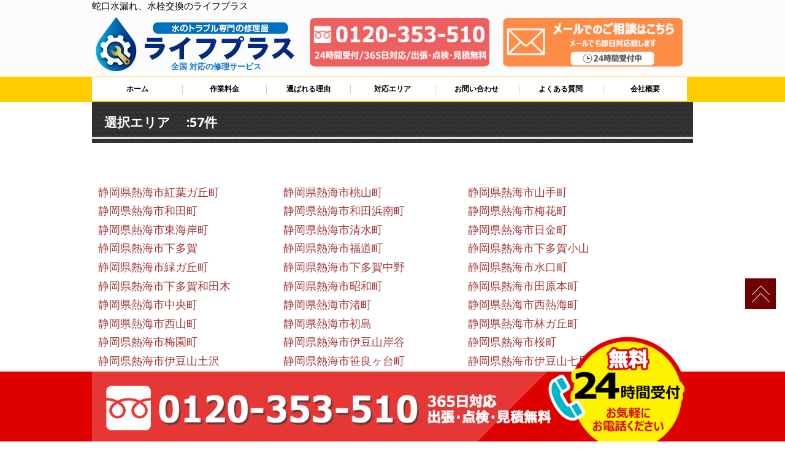

--- FILE ---
content_type: text/html; charset=UTF-8
request_url: https://www.cflutinc.com/waterlf_tokai_shi/%E9%9D%99%E5%B2%A1%E7%9C%8C%E7%86%B1%E6%B5%B7%E5%B8%82/
body_size: 12828
content:


<!DOCTYPE html>
<html lang="ja">
<head>
<meta charset="utf-8">
<title>蛇口水漏れ、水栓交換のライフプラス</title>
<meta name="viewport" content="width=device-width">
<meta name="keywords" content="">
<meta name="description" content="">
<meta name='robots' content='max-image-preview:large' />
<link rel='dns-prefetch' href='//maps.googleapis.com' />
<link rel='dns-prefetch' href='//fonts.googleapis.com' />
<link rel='dns-prefetch' href='//s.w.org' />
<script type="text/javascript">
window._wpemojiSettings = {"baseUrl":"https:\/\/s.w.org\/images\/core\/emoji\/13.1.0\/72x72\/","ext":".png","svgUrl":"https:\/\/s.w.org\/images\/core\/emoji\/13.1.0\/svg\/","svgExt":".svg","source":{"concatemoji":"https:\/\/www.cflutinc.com\/wp-includes\/js\/wp-emoji-release.min.js?ver=5.9.8"}};
/*! This file is auto-generated */
!function(e,a,t){var n,r,o,i=a.createElement("canvas"),p=i.getContext&&i.getContext("2d");function s(e,t){var a=String.fromCharCode;p.clearRect(0,0,i.width,i.height),p.fillText(a.apply(this,e),0,0);e=i.toDataURL();return p.clearRect(0,0,i.width,i.height),p.fillText(a.apply(this,t),0,0),e===i.toDataURL()}function c(e){var t=a.createElement("script");t.src=e,t.defer=t.type="text/javascript",a.getElementsByTagName("head")[0].appendChild(t)}for(o=Array("flag","emoji"),t.supports={everything:!0,everythingExceptFlag:!0},r=0;r<o.length;r++)t.supports[o[r]]=function(e){if(!p||!p.fillText)return!1;switch(p.textBaseline="top",p.font="600 32px Arial",e){case"flag":return s([127987,65039,8205,9895,65039],[127987,65039,8203,9895,65039])?!1:!s([55356,56826,55356,56819],[55356,56826,8203,55356,56819])&&!s([55356,57332,56128,56423,56128,56418,56128,56421,56128,56430,56128,56423,56128,56447],[55356,57332,8203,56128,56423,8203,56128,56418,8203,56128,56421,8203,56128,56430,8203,56128,56423,8203,56128,56447]);case"emoji":return!s([10084,65039,8205,55357,56613],[10084,65039,8203,55357,56613])}return!1}(o[r]),t.supports.everything=t.supports.everything&&t.supports[o[r]],"flag"!==o[r]&&(t.supports.everythingExceptFlag=t.supports.everythingExceptFlag&&t.supports[o[r]]);t.supports.everythingExceptFlag=t.supports.everythingExceptFlag&&!t.supports.flag,t.DOMReady=!1,t.readyCallback=function(){t.DOMReady=!0},t.supports.everything||(n=function(){t.readyCallback()},a.addEventListener?(a.addEventListener("DOMContentLoaded",n,!1),e.addEventListener("load",n,!1)):(e.attachEvent("onload",n),a.attachEvent("onreadystatechange",function(){"complete"===a.readyState&&t.readyCallback()})),(n=t.source||{}).concatemoji?c(n.concatemoji):n.wpemoji&&n.twemoji&&(c(n.twemoji),c(n.wpemoji)))}(window,document,window._wpemojiSettings);
</script>
<style type="text/css">
img.wp-smiley,
img.emoji {
	display: inline !important;
	border: none !important;
	box-shadow: none !important;
	height: 1em !important;
	width: 1em !important;
	margin: 0 0.07em !important;
	vertical-align: -0.1em !important;
	background: none !important;
	padding: 0 !important;
}
</style>
	<link rel='stylesheet' id='wpcfs-form-css'  href='https://www.cflutinc.com/wp-content/plugins/wp-custom-fields-search/templates/form.css?ver=5.9.8' type='text/css' media='all' />
<link rel='stylesheet' id='wp-block-library-css'  href='https://www.cflutinc.com/wp-includes/css/dist/block-library/style.min.css?ver=5.9.8' type='text/css' media='all' />
<style id='global-styles-inline-css' type='text/css'>
body{--wp--preset--color--black: #000000;--wp--preset--color--cyan-bluish-gray: #abb8c3;--wp--preset--color--white: #ffffff;--wp--preset--color--pale-pink: #f78da7;--wp--preset--color--vivid-red: #cf2e2e;--wp--preset--color--luminous-vivid-orange: #ff6900;--wp--preset--color--luminous-vivid-amber: #fcb900;--wp--preset--color--light-green-cyan: #7bdcb5;--wp--preset--color--vivid-green-cyan: #00d084;--wp--preset--color--pale-cyan-blue: #8ed1fc;--wp--preset--color--vivid-cyan-blue: #0693e3;--wp--preset--color--vivid-purple: #9b51e0;--wp--preset--gradient--vivid-cyan-blue-to-vivid-purple: linear-gradient(135deg,rgba(6,147,227,1) 0%,rgb(155,81,224) 100%);--wp--preset--gradient--light-green-cyan-to-vivid-green-cyan: linear-gradient(135deg,rgb(122,220,180) 0%,rgb(0,208,130) 100%);--wp--preset--gradient--luminous-vivid-amber-to-luminous-vivid-orange: linear-gradient(135deg,rgba(252,185,0,1) 0%,rgba(255,105,0,1) 100%);--wp--preset--gradient--luminous-vivid-orange-to-vivid-red: linear-gradient(135deg,rgba(255,105,0,1) 0%,rgb(207,46,46) 100%);--wp--preset--gradient--very-light-gray-to-cyan-bluish-gray: linear-gradient(135deg,rgb(238,238,238) 0%,rgb(169,184,195) 100%);--wp--preset--gradient--cool-to-warm-spectrum: linear-gradient(135deg,rgb(74,234,220) 0%,rgb(151,120,209) 20%,rgb(207,42,186) 40%,rgb(238,44,130) 60%,rgb(251,105,98) 80%,rgb(254,248,76) 100%);--wp--preset--gradient--blush-light-purple: linear-gradient(135deg,rgb(255,206,236) 0%,rgb(152,150,240) 100%);--wp--preset--gradient--blush-bordeaux: linear-gradient(135deg,rgb(254,205,165) 0%,rgb(254,45,45) 50%,rgb(107,0,62) 100%);--wp--preset--gradient--luminous-dusk: linear-gradient(135deg,rgb(255,203,112) 0%,rgb(199,81,192) 50%,rgb(65,88,208) 100%);--wp--preset--gradient--pale-ocean: linear-gradient(135deg,rgb(255,245,203) 0%,rgb(182,227,212) 50%,rgb(51,167,181) 100%);--wp--preset--gradient--electric-grass: linear-gradient(135deg,rgb(202,248,128) 0%,rgb(113,206,126) 100%);--wp--preset--gradient--midnight: linear-gradient(135deg,rgb(2,3,129) 0%,rgb(40,116,252) 100%);--wp--preset--duotone--dark-grayscale: url('#wp-duotone-dark-grayscale');--wp--preset--duotone--grayscale: url('#wp-duotone-grayscale');--wp--preset--duotone--purple-yellow: url('#wp-duotone-purple-yellow');--wp--preset--duotone--blue-red: url('#wp-duotone-blue-red');--wp--preset--duotone--midnight: url('#wp-duotone-midnight');--wp--preset--duotone--magenta-yellow: url('#wp-duotone-magenta-yellow');--wp--preset--duotone--purple-green: url('#wp-duotone-purple-green');--wp--preset--duotone--blue-orange: url('#wp-duotone-blue-orange');--wp--preset--font-size--small: 13px;--wp--preset--font-size--medium: 20px;--wp--preset--font-size--large: 36px;--wp--preset--font-size--x-large: 42px;}.has-black-color{color: var(--wp--preset--color--black) !important;}.has-cyan-bluish-gray-color{color: var(--wp--preset--color--cyan-bluish-gray) !important;}.has-white-color{color: var(--wp--preset--color--white) !important;}.has-pale-pink-color{color: var(--wp--preset--color--pale-pink) !important;}.has-vivid-red-color{color: var(--wp--preset--color--vivid-red) !important;}.has-luminous-vivid-orange-color{color: var(--wp--preset--color--luminous-vivid-orange) !important;}.has-luminous-vivid-amber-color{color: var(--wp--preset--color--luminous-vivid-amber) !important;}.has-light-green-cyan-color{color: var(--wp--preset--color--light-green-cyan) !important;}.has-vivid-green-cyan-color{color: var(--wp--preset--color--vivid-green-cyan) !important;}.has-pale-cyan-blue-color{color: var(--wp--preset--color--pale-cyan-blue) !important;}.has-vivid-cyan-blue-color{color: var(--wp--preset--color--vivid-cyan-blue) !important;}.has-vivid-purple-color{color: var(--wp--preset--color--vivid-purple) !important;}.has-black-background-color{background-color: var(--wp--preset--color--black) !important;}.has-cyan-bluish-gray-background-color{background-color: var(--wp--preset--color--cyan-bluish-gray) !important;}.has-white-background-color{background-color: var(--wp--preset--color--white) !important;}.has-pale-pink-background-color{background-color: var(--wp--preset--color--pale-pink) !important;}.has-vivid-red-background-color{background-color: var(--wp--preset--color--vivid-red) !important;}.has-luminous-vivid-orange-background-color{background-color: var(--wp--preset--color--luminous-vivid-orange) !important;}.has-luminous-vivid-amber-background-color{background-color: var(--wp--preset--color--luminous-vivid-amber) !important;}.has-light-green-cyan-background-color{background-color: var(--wp--preset--color--light-green-cyan) !important;}.has-vivid-green-cyan-background-color{background-color: var(--wp--preset--color--vivid-green-cyan) !important;}.has-pale-cyan-blue-background-color{background-color: var(--wp--preset--color--pale-cyan-blue) !important;}.has-vivid-cyan-blue-background-color{background-color: var(--wp--preset--color--vivid-cyan-blue) !important;}.has-vivid-purple-background-color{background-color: var(--wp--preset--color--vivid-purple) !important;}.has-black-border-color{border-color: var(--wp--preset--color--black) !important;}.has-cyan-bluish-gray-border-color{border-color: var(--wp--preset--color--cyan-bluish-gray) !important;}.has-white-border-color{border-color: var(--wp--preset--color--white) !important;}.has-pale-pink-border-color{border-color: var(--wp--preset--color--pale-pink) !important;}.has-vivid-red-border-color{border-color: var(--wp--preset--color--vivid-red) !important;}.has-luminous-vivid-orange-border-color{border-color: var(--wp--preset--color--luminous-vivid-orange) !important;}.has-luminous-vivid-amber-border-color{border-color: var(--wp--preset--color--luminous-vivid-amber) !important;}.has-light-green-cyan-border-color{border-color: var(--wp--preset--color--light-green-cyan) !important;}.has-vivid-green-cyan-border-color{border-color: var(--wp--preset--color--vivid-green-cyan) !important;}.has-pale-cyan-blue-border-color{border-color: var(--wp--preset--color--pale-cyan-blue) !important;}.has-vivid-cyan-blue-border-color{border-color: var(--wp--preset--color--vivid-cyan-blue) !important;}.has-vivid-purple-border-color{border-color: var(--wp--preset--color--vivid-purple) !important;}.has-vivid-cyan-blue-to-vivid-purple-gradient-background{background: var(--wp--preset--gradient--vivid-cyan-blue-to-vivid-purple) !important;}.has-light-green-cyan-to-vivid-green-cyan-gradient-background{background: var(--wp--preset--gradient--light-green-cyan-to-vivid-green-cyan) !important;}.has-luminous-vivid-amber-to-luminous-vivid-orange-gradient-background{background: var(--wp--preset--gradient--luminous-vivid-amber-to-luminous-vivid-orange) !important;}.has-luminous-vivid-orange-to-vivid-red-gradient-background{background: var(--wp--preset--gradient--luminous-vivid-orange-to-vivid-red) !important;}.has-very-light-gray-to-cyan-bluish-gray-gradient-background{background: var(--wp--preset--gradient--very-light-gray-to-cyan-bluish-gray) !important;}.has-cool-to-warm-spectrum-gradient-background{background: var(--wp--preset--gradient--cool-to-warm-spectrum) !important;}.has-blush-light-purple-gradient-background{background: var(--wp--preset--gradient--blush-light-purple) !important;}.has-blush-bordeaux-gradient-background{background: var(--wp--preset--gradient--blush-bordeaux) !important;}.has-luminous-dusk-gradient-background{background: var(--wp--preset--gradient--luminous-dusk) !important;}.has-pale-ocean-gradient-background{background: var(--wp--preset--gradient--pale-ocean) !important;}.has-electric-grass-gradient-background{background: var(--wp--preset--gradient--electric-grass) !important;}.has-midnight-gradient-background{background: var(--wp--preset--gradient--midnight) !important;}.has-small-font-size{font-size: var(--wp--preset--font-size--small) !important;}.has-medium-font-size{font-size: var(--wp--preset--font-size--medium) !important;}.has-large-font-size{font-size: var(--wp--preset--font-size--large) !important;}.has-x-large-font-size{font-size: var(--wp--preset--font-size--x-large) !important;}
</style>
<link rel='stylesheet' id='wp-pagenavi-css'  href='https://www.cflutinc.com/wp-content/plugins/wp-pagenavi/pagenavi-css.css?ver=2.70' type='text/css' media='all' />
<link rel='stylesheet' id='mh-google-fonts-css'  href='https://fonts.googleapis.com/css?family=Open+Sans:400,400italic,700,600' type='text/css' media='all' />
<link rel='stylesheet' id='mh-magazine-lite-css'  href='https://www.cflutinc.com/wp-content/themes/mh-magazine-lite-copy/style.css?ver=5.9.8' type='text/css' media='all' />
<link rel='stylesheet' id='mh-font-awesome-css'  href='https://www.cflutinc.com/wp-content/themes/mh-magazine-lite-copy/includes/font-awesome.min.css' type='text/css' media='all' />
<script type='text/javascript' src='https://www.cflutinc.com/wp-includes/js/jquery/jquery.min.js?ver=3.6.0' id='jquery-core-js'></script>
<script type='text/javascript' src='https://www.cflutinc.com/wp-includes/js/jquery/jquery-migrate.min.js?ver=3.3.2' id='jquery-migrate-js'></script>
<script type='text/javascript' src='https://www.cflutinc.com/wp-content/themes/mh-magazine-lite-copy/js/scripts.js?ver=5.9.8' id='mh-scripts-js'></script>
<link rel="https://api.w.org/" href="https://www.cflutinc.com/wp-json/" /><link rel="EditURI" type="application/rsd+xml" title="RSD" href="https://www.cflutinc.com/xmlrpc.php?rsd" />
<link rel="wlwmanifest" type="application/wlwmanifest+xml" href="https://www.cflutinc.com/wp-includes/wlwmanifest.xml" /> 
<meta name="generator" content="WordPress 5.9.8" />
<!--[if lt IE 9]>
<script src="https://www.cflutinc.com/wp-content/themes/mh-magazine-lite-copy/js/css3-mediaqueries.js"></script>
<![endif]-->

<link rel="shortcut icon" href="https://www.cflutinc.com/wp-content/themes/mh-magazine-lite-copy/mag_fd/images/common/favicon.ico" >
<link rel="stylesheet" type="text/css" href="https://www.cflutinc.com/wp-content/themes/mh-magazine-lite-copy/mag_fd/css/style.css">
<link href="https://use.fontawesome.com/releases/v5.6.1/css/all.css" rel="stylesheet">
<script type="text/javascript" src="https://www.cflutinc.com/wp-content/themes/mh-magazine-lite-copy/mag_fd/js/jquery.js"></script>
<script type="text/javascript" src="https://www.cflutinc.com/wp-content/themes/mh-magazine-lite-copy/mag_fd/js/script.js"></script>
<script type="text/javascript" src="https://www.cflutinc.com/wp-content/themes/mh-magazine-lite-copy/mag_fd/js/jquery.smoothscroll.js"></script>
<script type="text/javascript" src="https://www.cflutinc.com/wp-content/themes/mh-magazine-lite-copy/mag_fd/js/jquery.scrollshow.js"></script>
<script type="text/javascript" src="https://www.cflutinc.com/wp-content/themes/mh-magazine-lite-copy/mag_fd/js/jquery.rollover.js"></script>
<script>
$(function($){
	$('html').smoothscroll({easing : 'swing', speed : 1000, margintop : 10, headerfix : $('#hamb')});
	$('.scrj').scrollshow({position : 500});
	});
</script>
<!--時刻表示-->
<script type="text/javascript">
document.getElementById("view_time").innerHTML = getNow();

function getNow() {
	var now = new Date();
	var year = now.getFullYear();
	var mon = now.getMonth()+1; //１を足すこと
	var day = now.getDate();
	var hour = now.getHours();
	var min = now.getMinutes();
	var sec = now.getSeconds();

	//出力用
	var s = year + "年" + mon + "月" + day + "日" + hour + "時" + min + "分" + sec + "秒";
	return s;
}
</script>
<!--エリアマップ切り替え-->
<script type="text/javascript">
function changeMapImage(imgPath) {
  document.getElementById('map').src = imgPath;
}
</script>
<!--[if lt IE 9]>
	<script src="https://www.cflutinc.com/wp-content/themes/mh-magazine-lite-copy/mag_fd/js/html5shiv.js"></script>
	<script src="https://www.cflutinc.com/wp-content/themes/mh-magazine-lite-copy/mag_fd/js/css3-mediaqueries.js"></script>
<![endif]-->
</head>
<body>
	<div class="bgwh">
<header>
<div class="inner">
  <h1>蛇口水漏れ、水栓交換のライフプラス</h1><!-- #BeginLibraryItem "/Library/head_logocontact.lbi" -->
<a href="https://www.cflutinc.com/" class="headlogo"><img src="https://www.cflutinc.com/wp-content/themes/mh-magazine-lite-copy/mag_fd/images/common/logo.png" alt="ロゴ" class="img-respons">
<p class="headlogodet">
  全国
             対応の修理サービス
</p></a>
  <a href="tel:0120-353-510" class="headtel btn-shine">
  <img src="https://www.cflutinc.com/wp-content/themes/mh-magazine-lite-copy/mag_fd/images/common/head_tel.png" alt="電話" class="img-respons"></a> <a href="https://www.cflutinc.com/contact" class="headcontact btn-shine"><img src="https://www.cflutinc.com/wp-content/themes/mh-magazine-lite-copy/mag_fd/images/common/head_mail.png" alt="メールでお問い合わせ" class="img-respons"></a><!-- #EndLibraryItem --></div>
<!-- /.inner -->
</header><!-- #BeginLibraryItem "/Library/nav.lbi" -->
<div id="hamb">
  <div id="nav-drawer">
      <input id="nav-input" type="checkbox" class="nav-unshown">
      <label id="nav-open" for="nav-input"><span></span></label>
      <label class="nav-unshown" id="nav-close" for="nav-input"></label>
	  <div id="nav-content">
	<p class="navtt">ライフプラス</p>
		  <div class="gnav">
			  <div class="inner">
      <ul class="clearfix">
    <li><a href="https://www.cflutinc.com/">ホーム</a></li>
    <li><a href="https://www.cflutinc.com/#sagyoyk">作業料金</a></li>
    <li><a href="https://www.cflutinc.com/#riyu">選ばれる理由</a></li>
    <li><a href="https://www.cflutinc.com/#taioarea">対応エリア</a></li>
    <li><a href="https://www.cflutinc.com/contact">お問い合わせ</a></li>
    <li><a href="https://www.cflutinc.com/#qanda">よくある質問</a></li>
    <li><a href="https://www.cflutinc.com/waterlf_tokai_shi/静岡県熱海市/#kaisya">会社概要</a></li>
    </ul>
  			  </div>
  		  </div>
  	</div>
    </div>
  </div>
<!-- #EndLibraryItem -->

<div id="contents">
	<div id="areaichiranshosaipage">
		<div class="inner">
	<h2 class="topicbgbl">選択エリア　

		
	:57件</h2>　
<div class="areaichirannaka">


							<p class="areashosaieach">
				<a href="https://www.cflutinc.com/water_tokai/%e9%9d%99%e5%b2%a1%e7%9c%8c%e7%86%b1%e6%b5%b7%e5%b8%82%e7%b4%85%e8%91%89%e3%82%ac%e4%b8%98%e7%94%ba/">
					静岡県熱海市紅葉ガ丘町				</a>
			</p>

				<p class="areashosaieach">
				<a href="https://www.cflutinc.com/water_tokai/%e9%9d%99%e5%b2%a1%e7%9c%8c%e7%86%b1%e6%b5%b7%e5%b8%82%e6%a1%83%e5%b1%b1%e7%94%ba/">
					静岡県熱海市桃山町				</a>
			</p>

				<p class="areashosaieach">
				<a href="https://www.cflutinc.com/water_tokai/%e9%9d%99%e5%b2%a1%e7%9c%8c%e7%86%b1%e6%b5%b7%e5%b8%82%e5%b1%b1%e6%89%8b%e7%94%ba/">
					静岡県熱海市山手町				</a>
			</p>

				<p class="areashosaieach">
				<a href="https://www.cflutinc.com/water_tokai/%e9%9d%99%e5%b2%a1%e7%9c%8c%e7%86%b1%e6%b5%b7%e5%b8%82%e5%92%8c%e7%94%b0%e7%94%ba/">
					静岡県熱海市和田町				</a>
			</p>

				<p class="areashosaieach">
				<a href="https://www.cflutinc.com/water_tokai/%e9%9d%99%e5%b2%a1%e7%9c%8c%e7%86%b1%e6%b5%b7%e5%b8%82%e5%92%8c%e7%94%b0%e6%b5%9c%e5%8d%97%e7%94%ba/">
					静岡県熱海市和田浜南町				</a>
			</p>

				<p class="areashosaieach">
				<a href="https://www.cflutinc.com/water_tokai/%e9%9d%99%e5%b2%a1%e7%9c%8c%e7%86%b1%e6%b5%b7%e5%b8%82%e6%a2%85%e8%8a%b1%e7%94%ba/">
					静岡県熱海市梅花町				</a>
			</p>

				<p class="areashosaieach">
				<a href="https://www.cflutinc.com/water_tokai/%e9%9d%99%e5%b2%a1%e7%9c%8c%e7%86%b1%e6%b5%b7%e5%b8%82%e6%9d%b1%e6%b5%b7%e5%b2%b8%e7%94%ba/">
					静岡県熱海市東海岸町				</a>
			</p>

				<p class="areashosaieach">
				<a href="https://www.cflutinc.com/water_tokai/%e9%9d%99%e5%b2%a1%e7%9c%8c%e7%86%b1%e6%b5%b7%e5%b8%82%e6%b8%85%e6%b0%b4%e7%94%ba/">
					静岡県熱海市清水町				</a>
			</p>

				<p class="areashosaieach">
				<a href="https://www.cflutinc.com/water_tokai/%e9%9d%99%e5%b2%a1%e7%9c%8c%e7%86%b1%e6%b5%b7%e5%b8%82%e6%97%a5%e9%87%91%e7%94%ba/">
					静岡県熱海市日金町				</a>
			</p>

				<p class="areashosaieach">
				<a href="https://www.cflutinc.com/water_tokai/%e9%9d%99%e5%b2%a1%e7%9c%8c%e7%86%b1%e6%b5%b7%e5%b8%82%e4%b8%8b%e5%a4%9a%e8%b3%80/">
					静岡県熱海市下多賀				</a>
			</p>

				<p class="areashosaieach">
				<a href="https://www.cflutinc.com/water_tokai/%e9%9d%99%e5%b2%a1%e7%9c%8c%e7%86%b1%e6%b5%b7%e5%b8%82%e7%a6%8f%e9%81%93%e7%94%ba/">
					静岡県熱海市福道町				</a>
			</p>

				<p class="areashosaieach">
				<a href="https://www.cflutinc.com/water_tokai/%e9%9d%99%e5%b2%a1%e7%9c%8c%e7%86%b1%e6%b5%b7%e5%b8%82%e4%b8%8b%e5%a4%9a%e8%b3%80%e5%b0%8f%e5%b1%b1/">
					静岡県熱海市下多賀小山				</a>
			</p>

				<p class="areashosaieach">
				<a href="https://www.cflutinc.com/water_tokai/%e9%9d%99%e5%b2%a1%e7%9c%8c%e7%86%b1%e6%b5%b7%e5%b8%82%e7%b7%91%e3%82%ac%e4%b8%98%e7%94%ba/">
					静岡県熱海市緑ガ丘町				</a>
			</p>

				<p class="areashosaieach">
				<a href="https://www.cflutinc.com/water_tokai/%e9%9d%99%e5%b2%a1%e7%9c%8c%e7%86%b1%e6%b5%b7%e5%b8%82%e4%b8%8b%e5%a4%9a%e8%b3%80%e4%b8%ad%e9%87%8e/">
					静岡県熱海市下多賀中野				</a>
			</p>

				<p class="areashosaieach">
				<a href="https://www.cflutinc.com/water_tokai/%e9%9d%99%e5%b2%a1%e7%9c%8c%e7%86%b1%e6%b5%b7%e5%b8%82%e6%b0%b4%e5%8f%a3%e7%94%ba/">
					静岡県熱海市水口町				</a>
			</p>

				<p class="areashosaieach">
				<a href="https://www.cflutinc.com/water_tokai/%e9%9d%99%e5%b2%a1%e7%9c%8c%e7%86%b1%e6%b5%b7%e5%b8%82%e4%b8%8b%e5%a4%9a%e8%b3%80%e5%92%8c%e7%94%b0%e6%9c%a8/">
					静岡県熱海市下多賀和田木				</a>
			</p>

				<p class="areashosaieach">
				<a href="https://www.cflutinc.com/water_tokai/%e9%9d%99%e5%b2%a1%e7%9c%8c%e7%86%b1%e6%b5%b7%e5%b8%82%e6%98%ad%e5%92%8c%e7%94%ba/">
					静岡県熱海市昭和町				</a>
			</p>

				<p class="areashosaieach">
				<a href="https://www.cflutinc.com/water_tokai/%e9%9d%99%e5%b2%a1%e7%9c%8c%e7%86%b1%e6%b5%b7%e5%b8%82%e7%94%b0%e5%8e%9f%e6%9c%ac%e7%94%ba/">
					静岡県熱海市田原本町				</a>
			</p>

				<p class="areashosaieach">
				<a href="https://www.cflutinc.com/water_tokai/%e9%9d%99%e5%b2%a1%e7%9c%8c%e7%86%b1%e6%b5%b7%e5%b8%82%e4%b8%ad%e5%a4%ae%e7%94%ba/">
					静岡県熱海市中央町				</a>
			</p>

				<p class="areashosaieach">
				<a href="https://www.cflutinc.com/water_tokai/%e9%9d%99%e5%b2%a1%e7%9c%8c%e7%86%b1%e6%b5%b7%e5%b8%82%e6%b8%9a%e7%94%ba/">
					静岡県熱海市渚町				</a>
			</p>

				<p class="areashosaieach">
				<a href="https://www.cflutinc.com/water_tokai/%e9%9d%99%e5%b2%a1%e7%9c%8c%e7%86%b1%e6%b5%b7%e5%b8%82%e8%a5%bf%e7%86%b1%e6%b5%b7%e7%94%ba/">
					静岡県熱海市西熱海町				</a>
			</p>

				<p class="areashosaieach">
				<a href="https://www.cflutinc.com/water_tokai/%e9%9d%99%e5%b2%a1%e7%9c%8c%e7%86%b1%e6%b5%b7%e5%b8%82%e8%a5%bf%e5%b1%b1%e7%94%ba/">
					静岡県熱海市西山町				</a>
			</p>

				<p class="areashosaieach">
				<a href="https://www.cflutinc.com/water_tokai/%e9%9d%99%e5%b2%a1%e7%9c%8c%e7%86%b1%e6%b5%b7%e5%b8%82%e5%88%9d%e5%b3%b6/">
					静岡県熱海市初島				</a>
			</p>

				<p class="areashosaieach">
				<a href="https://www.cflutinc.com/water_tokai/%e9%9d%99%e5%b2%a1%e7%9c%8c%e7%86%b1%e6%b5%b7%e5%b8%82%e6%9e%97%e3%82%ac%e4%b8%98%e7%94%ba/">
					静岡県熱海市林ガ丘町				</a>
			</p>

				<p class="areashosaieach">
				<a href="https://www.cflutinc.com/water_tokai/%e9%9d%99%e5%b2%a1%e7%9c%8c%e7%86%b1%e6%b5%b7%e5%b8%82%e6%a2%85%e5%9c%92%e7%94%ba/">
					静岡県熱海市梅園町				</a>
			</p>

				<p class="areashosaieach">
				<a href="https://www.cflutinc.com/water_tokai/%e9%9d%99%e5%b2%a1%e7%9c%8c%e7%86%b1%e6%b5%b7%e5%b8%82%e4%bc%8a%e8%b1%86%e5%b1%b1%e5%b2%b8%e8%b0%b7/">
					静岡県熱海市伊豆山岸谷				</a>
			</p>

				<p class="areashosaieach">
				<a href="https://www.cflutinc.com/water_tokai/%e9%9d%99%e5%b2%a1%e7%9c%8c%e7%86%b1%e6%b5%b7%e5%b8%82%e6%a1%9c%e7%94%ba/">
					静岡県熱海市桜町				</a>
			</p>

				<p class="areashosaieach">
				<a href="https://www.cflutinc.com/water_tokai/%e9%9d%99%e5%b2%a1%e7%9c%8c%e7%86%b1%e6%b5%b7%e5%b8%82%e4%bc%8a%e8%b1%86%e5%b1%b1%e5%9c%9f%e6%b2%a2/">
					静岡県熱海市伊豆山土沢				</a>
			</p>

				<p class="areashosaieach">
				<a href="https://www.cflutinc.com/water_tokai/%e9%9d%99%e5%b2%a1%e7%9c%8c%e7%86%b1%e6%b5%b7%e5%b8%82%e7%ac%b9%e8%89%af%e3%83%b6%e5%8f%b0%e7%94%ba/">
					静岡県熱海市笹良ヶ台町				</a>
			</p>

				<p class="areashosaieach">
				<a href="https://www.cflutinc.com/water_tokai/%e9%9d%99%e5%b2%a1%e7%9c%8c%e7%86%b1%e6%b5%b7%e5%b8%82%e4%bc%8a%e8%b1%86%e5%b1%b1%e4%b8%83%e5%b0%be/">
					静岡県熱海市伊豆山七尾				</a>
			</p>

				<p class="areashosaieach">
				<a href="https://www.cflutinc.com/water_tokai/%e9%9d%99%e5%b2%a1%e7%9c%8c%e7%86%b1%e6%b5%b7%e5%b8%82%e4%bc%8a%e8%b1%86%e5%b1%b1%e9%b3%b4%e6%b2%a2/">
					静岡県熱海市伊豆山鳴沢				</a>
			</p>

				<p class="areashosaieach">
				<a href="https://www.cflutinc.com/water_tokai/%e9%9d%99%e5%b2%a1%e7%9c%8c%e7%86%b1%e6%b5%b7%e5%b8%82%e4%bc%8a%e8%b1%86%e5%b1%b1%e6%b5%9c/">
					静岡県熱海市伊豆山浜				</a>
			</p>

				<p class="areashosaieach">
				<a href="https://www.cflutinc.com/water_tokai/%e9%9d%99%e5%b2%a1%e7%9c%8c%e7%86%b1%e6%b5%b7%e5%b8%82%e6%b3%89/">
					静岡県熱海市泉				</a>
			</p>

				<p class="areashosaieach">
				<a href="https://www.cflutinc.com/water_tokai/%e9%9d%99%e5%b2%a1%e7%9c%8c%e7%86%b1%e6%b5%b7%e5%b8%82%e6%b3%89%e6%b3%89%e4%ba%94%e8%bb%92%e7%94%ba/">
					静岡県熱海市泉泉五軒町				</a>
			</p>

				<p class="areashosaieach">
				<a href="https://www.cflutinc.com/water_tokai/%e9%9d%99%e5%b2%a1%e7%9c%8c%e7%86%b1%e6%b5%b7%e5%b8%82%e6%b3%89%e6%b3%89%e6%9c%ac%e5%8c%ba/">
					静岡県熱海市泉泉本区				</a>
			</p>

				<p class="areashosaieach">
				<a href="https://www.cflutinc.com/water_tokai/%e9%9d%99%e5%b2%a1%e7%9c%8c%e7%86%b1%e6%b5%b7%e5%b8%82%e6%b5%b7%e5%85%89%e7%94%ba/">
					静岡県熱海市海光町				</a>
			</p>

				<p class="areashosaieach">
				<a href="https://www.cflutinc.com/water_tokai/%e9%9d%99%e5%b2%a1%e7%9c%8c%e7%86%b1%e6%b5%b7%e5%b8%82%e6%98%a5%e6%97%a5%e7%94%ba/">
					静岡県熱海市春日町				</a>
			</p>

				<p class="areashosaieach">
				<a href="https://www.cflutinc.com/water_tokai/%e9%9d%99%e5%b2%a1%e7%9c%8c%e7%86%b1%e6%b5%b7%e5%b8%82%e4%b8%8a%e5%ae%bf%e7%94%ba/">
					静岡県熱海市上宿町				</a>
			</p>

				<p class="areashosaieach">
				<a href="https://www.cflutinc.com/water_tokai/%e9%9d%99%e5%b2%a1%e7%9c%8c%e7%86%b1%e6%b5%b7%e5%b8%82%e4%b8%8a%e5%a4%9a%e8%b3%80/">
					静岡県熱海市上多賀				</a>
			</p>

				<p class="areashosaieach">
				<a href="https://www.cflutinc.com/water_tokai/%e9%9d%99%e5%b2%a1%e7%9c%8c%e7%86%b1%e6%b5%b7%e5%b8%82%e9%8a%80%e5%ba%a7%e7%94%ba/">
					静岡県熱海市銀座町				</a>
			</p>

				<p class="areashosaieach">
				<a href="https://www.cflutinc.com/water_tokai/%e9%9d%99%e5%b2%a1%e7%9c%8c%e7%86%b1%e6%b5%b7%e5%b8%82%e5%b0%8f%e5%b5%90%e7%94%ba/">
					静岡県熱海市小嵐町				</a>
			</p>

				<p class="areashosaieach">
				<a href="https://www.cflutinc.com/water_tokai/%e9%9d%99%e5%b2%a1%e7%9c%8c%e7%86%b1%e6%b5%b7%e5%b8%82%e4%bc%8a%e8%b1%86%e5%b1%b1/">
					静岡県熱海市伊豆山				</a>
			</p>

				<p class="areashosaieach">
				<a href="https://www.cflutinc.com/water_tokai/%e9%9d%99%e5%b2%a1%e7%9c%8c%e7%86%b1%e6%b5%b7%e5%b8%82%e5%92%b2%e8%a6%8b%e7%94%ba/">
					静岡県熱海市咲見町				</a>
			</p>

				<p class="areashosaieach">
				<a href="https://www.cflutinc.com/water_tokai/%e9%9d%99%e5%b2%a1%e7%9c%8c%e7%86%b1%e6%b5%b7%e5%b8%82%e4%bc%8a%e8%b1%86%e5%b1%b1%e7%a8%b2%e6%9d%91/">
					静岡県熱海市伊豆山稲村				</a>
			</p>

				<p class="areashosaieach">
				<a href="https://www.cflutinc.com/water_tokai/%e9%9d%99%e5%b2%a1%e7%9c%8c%e7%86%b1%e6%b5%b7%e5%b8%82%e6%a1%9c%e6%9c%a8%e7%94%ba/">
					静岡県熱海市桜木町				</a>
			</p>

				<p class="areashosaieach">
				<a href="https://www.cflutinc.com/water_tokai/%e9%9d%99%e5%b2%a1%e7%9c%8c%e7%86%b1%e6%b5%b7%e5%b8%82%e7%9b%b8%e3%81%ae%e5%8e%9f%e7%94%ba/">
					静岡県熱海市相の原町				</a>
			</p>

				<p class="areashosaieach">
				<a href="https://www.cflutinc.com/water_tokai/%e9%9d%99%e5%b2%a1%e7%9c%8c%e7%86%b1%e6%b5%b7%e5%b8%82%e9%9d%92%e8%91%89%e7%94%ba/">
					静岡県熱海市青葉町				</a>
			</p>

				<p class="areashosaieach">
				<a href="https://www.cflutinc.com/water_tokai/%e9%9d%99%e5%b2%a1%e7%9c%8c%e7%86%b1%e6%b5%b7%e5%b8%82%e7%b6%b2%e4%bb%a3/">
					静岡県熱海市網代				</a>
			</p>

				<p class="areashosaieach">
				<a href="https://www.cflutinc.com/water_tokai/%e9%9d%99%e5%b2%a1%e7%9c%8c%e7%86%b1%e6%b5%b7%e5%b8%82%e7%b6%b2%e4%bb%a3%e6%97%ad%e7%94%ba/">
					静岡県熱海市網代旭町				</a>
			</p>

				<p class="areashosaieach">
				<a href="https://www.cflutinc.com/water_tokai/%e9%9d%99%e5%b2%a1%e7%9c%8c%e7%86%b1%e6%b5%b7%e5%b8%82%e7%b6%b2%e4%bb%a3%e7%89%87%e7%94%ba/">
					静岡県熱海市網代片町				</a>
			</p>

<div class='wp-pagenavi' role='navigation'>
<span class='pages'>1 / 2</span><span aria-current='page' class='current'>1</span><a class="page larger" title="Page 2" href="https://www.cflutinc.com/waterlf_tokai_shi/%E9%9D%99%E5%B2%A1%E7%9C%8C%E7%86%B1%E6%B5%B7%E5%B8%82/page/2/">2</a><a class="nextpostslink" rel="next" href="https://www.cflutinc.com/waterlf_tokai_shi/%E9%9D%99%E5%B2%A1%E7%9C%8C%E7%86%B1%E6%B5%B7%E5%B8%82/page/2/">&raquo;</a>
</div></div>
</div><!--.inner-->
</div>


</div>
<!-- /#contents -->

<div id="kaisya" class="anchorchosei">
	<div class="inner">
<p class="kaisyatt">会社概要</p>
</div><!--.inner-->
<hr>
	<div class="inner">
		<table class="kaisya_tab">
			<tr><th><font class="marumoji">会社名</font></th><td>ライフプラス</td></tr>
			<tr><th><font class="marumoji">所在地</font></th><td>関東本社：〒160-0023 東京都新宿区西新宿7-9-7 丸山ビル2F<br><iframe src="https://www.google.com/maps/embed?pb=!1m18!1m12!1m3!1d3240.2701895715572!2d139.69603241525917!3d35.69496818019112!2m3!1f0!2f0!3f0!3m2!1i1024!2i768!4f13.1!3m3!1m2!1s0x60188cd62f8e4bad%3A0xd1bf118ae01fb15d!2z44CSMTYwLTAwMjMg5p2x5Lqs6YO95paw5a6_5Yy66KW_5paw5a6_77yX5LiB55uu77yZ4oiS77yXIDJG!5e0!3m2!1sja!2sjp!4v1583994506730!5m2!1sja!2sjp" width="100%" height="100%"></iframe>
<br><br>関西支社：〒552-0011 大阪府大阪市港区南市岡3丁目2-23<br>
<iframe src="https://www.google.com/maps/embed?pb=!1m18!1m12!1m3!1d3281.562590269422!2d135.46313281535097!3d34.665747992597026!2m3!1f0!2f0!3f0!3m2!1i1024!2i768!4f13.1!3m3!1m2!1s0x6000e7cb0c71de49%3A0xf8042e52a33c9714!2z44CSNTUyLTAwMTEg5aSn6Ziq5bqc5aSn6Ziq5biC5riv5Yy65Y2X5biC5bKh77yT5LiB55uu77yS4oiS77yS77yT!5e0!3m2!1sja!2sjp!4v1583994624892!5m2!1sja!2sjp" width="100%" height="100%"></iframe>
				<br><br>■ 横浜営業所
<br>■ 名古屋営業所<br>
■ 広島営業所</td></tr>
			<tr><th><font class="marumoji">連絡先</font></th><td>フリーダイヤル：<a href="tel:0120-353-510">0120-353-510</a><br>
ウェブのお問い合わせは、<a href="https://www.cflutinc.com/contact">お問い合わせフォーム</a>よりお願い致します。</td></tr>
			<tr><th><font class="marumoji">事業内容</font></th><td>水まわりリフォーム、トイレ修理、水道トラブル全般工事</td></tr>
			<tr><th><font class="marumoji">事業許可</font></th><td>建設業許可 許可（般-30）</td></tr>
			<tr><th><font class="marumoji">保有資格</font></th><td>給水装置工事主任技術者</td></tr>
			<tr><th><font class="marumoji">対応エリア</font></th><td>全国に対応<br>
北海道・東北<br>
北海道、青森県、岩手県、宮城県、秋田県、山形県、福島県、全域対応<br>
北陸・信越<br>
富山県、石川県、福井県、長野県、新潟県、全域対応<br>
関東<br>
茨城県、栃木県、群馬県、埼玉県、千葉県、東京都、神奈川県、全域対応<br>
東海<br>
愛知県、岐阜県、三重県、静岡県、全域対応<br>
関西<br>
大阪府、京都府、兵庫県、滋賀県、奈良県、和歌山県、全域対応<br>
中国<br>
鳥取県、島根県、岡山県、広島県、山口県、全域対応<br>
四国<br>
徳島県、香川県、愛媛県、高知県、全域対応<br>
九州・沖縄<br>
福岡県、佐賀県、長崎県、大分県、熊本県、宮崎県、鹿児島県、沖縄県、全域対応</td></tr>
		</table>
		<table class="suilist">
			<tr>
		    <th>指定番号</th>
		    <th>地域</th>
		    <th>都道府県</th>
		    <th>市区町村</th>
		  </tr>
		<tr>
					<tr>
	<td>1437</td>
	<td>東海</td>
	<td>愛知県</td>
	<td>名古屋市</td>
</tr>
<tr>
	<td>290</td>
	<td>東海</td>
	<td>愛知県</td>
	<td>豊橋市</td>
</tr>
<tr>
	<td>437</td>
	<td>東海</td>
	<td>愛知県</td>
	<td>岡崎市</td>
</tr>
<tr>
	<td>346</td>
	<td>東海</td>
	<td>愛知県</td>
	<td>一宮市</td>
</tr>
<tr>
	<td>267</td>
	<td>東海</td>
	<td>愛知県</td>
	<td>春日井市</td>
</tr>
<tr>
	<td>147</td>
	<td>東海</td>
	<td>愛知県</td>
	<td>碧南市</td>
</tr>
<tr>
	<td>394</td>
	<td>東海</td>
	<td>愛知県</td>
	<td>豊田市</td>
</tr>
<tr>
	<td>JOR1</td>
	<td>東海</td>
	<td>愛知県</td>
	<td>西尾市</td>
</tr>
<tr>
	<td>151</td>
	<td>東海</td>
	<td>愛知県</td>
	<td>知立市</td>
</tr>
<tr>
	<td>176</td>
	<td>東海</td>
	<td>愛知県</td>
	<td>尾張旭市</td>
</tr>
<tr>
	<td>326</td>
	<td>東海</td>
	<td>愛知県</td>
	<td>豊明市(愛知中部)</td>
</tr>
<tr>
	<td>326</td>
	<td>東海</td>
	<td>愛知県</td>
	<td>日進市(愛知中部)</td>
</tr>
<tr>
	<td>326</td>
	<td>東海</td>
	<td>愛知県</td>
	<td>長久手市(愛知中部)</td>
</tr>
<tr>
	<td>326</td>
	<td>東海</td>
	<td>愛知県</td>
	<td>みよし市(愛知中部)</td>
</tr>
<tr>
	<td>326</td>
	<td>東海</td>
	<td>愛知県</td>
	<td>東郷町(愛知中部)</td>
</tr>
<tr>
	<td>112</td>
	<td>東海</td>
	<td>愛知県</td>
	<td>愛西市</td>
</tr>
<tr>
	<td>179</td>
	<td>東海</td>
	<td>愛知県</td>
	<td>北名古屋市（西春日井郡）</td>
</tr>
<tr>
	<td>120</td>
	<td>東海</td>
	<td>愛知県</td>
	<td>岩倉市（丹羽郡）</td>
</tr>
<tr>
	<td>170</td>
	<td>東海</td>
	<td>愛知県</td>
	<td>江南市（丹羽郡）</td>
</tr>
<tr>
	<td>137</td>
	<td>東海</td>
	<td>愛知県</td>
	<td>犬山市（丹羽郡）</td>
</tr>
<tr>
	<td>130</td>
	<td>東海</td>
	<td>愛知県</td>
	<td>あま市（海部郡）</td>
</tr>
<tr>
	<td>168</td>
	<td>東海</td>
	<td>愛知県</td>
	<td>飛島村（海部南部）</td>
</tr>
<tr>
	<td>168</td>
	<td>東海</td>
	<td>愛知県</td>
	<td>弥富市（海部南部）</td>
</tr>
<tr>
	<td>148</td>
	<td>東海</td>
	<td>愛知県</td>
	<td>津島市（海部郡）</td>
</tr>
<tr>
	<td>209</td>
	<td>東海</td>
	<td>愛知県</td>
	<td>常滑市（知多郡）</td>
</tr>
<tr>
	<td>150</td>
	<td>東海</td>
	<td>愛知県</td>
	<td>知多市（知多郡）</td>
</tr>
  <tr>
    <td>97</td>
    <td>東海</td>
    <td>岐阜県</td>
    <td>岐阜市</td>
  </tr>
  <tr>
    <td>335</td>
    <td>東海</td>
    <td>岐阜県</td>
    <td>大垣市</td>
  </tr>
  <tr>
    <td>211</td>
    <td>東海</td>
    <td>岐阜県</td>
    <td>多治見市</td>
  </tr>
  <tr>
    <td>167</td>
    <td>東海</td>
    <td>静岡県</td>
    <td>熱海市</td>
  </tr>
  <tr>
    <td>182</td>
    <td>東海</td>
    <td>愛知県</td>
    <td>瀬戸市</td>
  </tr>
  <tr>
    <td>263</td>
    <td>東海</td>
    <td>愛知県</td>
    <td>豊川市</td>
  </tr>
  <tr>
    <td>235</td>
    <td>東海</td>
    <td>愛知県</td>
    <td>刈谷市</td>
  </tr>
  <tr>
    <td>提出中</td>
    <td>東海</td>
    <td>愛知県</td>
    <td>安城市</td>
  </tr>
  <tr>
    <td>174</td>
    <td>東海</td>
    <td>愛知県</td>
    <td>蒲郡市</td>
  </tr>
  <tr>
    <td>210</td>
    <td>東海</td>
    <td>愛知県</td>
    <td>小牧市</td>
  </tr>
  <tr>
    <td>2021-149</td>
    <td>東海</td>
    <td>愛知県</td>
    <td>新城市</td>
  </tr>
  <tr>
    <td>130</td>
    <td>東海</td>
    <td>愛知県</td>
    <td>高浜市</td>
  </tr>
  <tr>
    <td>326</td>
    <td>東海</td>
    <td>愛知県</td>
    <td>長久手市(愛知中部)</td>
  </tr>
  <tr>
    <td>179</td>
    <td>東海</td>
    <td>愛知県</td>
    <td>豊山町（西春日井郡）</td>
  </tr>
  <tr>
    <td>141</td>
    <td>東海</td>
    <td>愛知県</td>
    <td>扶桑、大口町（丹羽郡）</td>
  </tr>
  <tr>
    <td>193</td>
    <td>東海</td>
    <td>愛知県</td>
    <td>大府市（知多郡）</td>
  </tr>
  <tr>
    <td>142</td>
    <td>東海</td>
    <td>愛知県</td>
    <td>幸田町（額田郡）</td>
  </tr>
  <tr>
    <td>753</td>
    <td>東海</td>
    <td>三重県</td>
    <td>津市</td>
  </tr>
  <tr>
    <td>543</td>
    <td>東海</td>
    <td>三重県</td>
    <td>四日市市</td>
  </tr>
  <tr>
    <td>396</td>
    <td>東海</td>
    <td>三重県</td>
    <td>伊勢市</td>
  </tr>
  <tr>
    <td>544</td>
    <td>東海</td>
    <td>三重県</td>
    <td>松阪市</td>
  </tr>
  <tr>
    <td>571</td>
    <td>東海</td>
    <td>三重県</td>
    <td>鈴鹿市</td>
  </tr>
  <tr>
    <td>2003</td>
    <td>東海</td>
    <td>三重県</td>
    <td>尾鷲市</td>
  </tr>
  <tr>
    <td>第2014</td>
    <td>東海</td>
    <td>三重県</td>
    <td>亀山市</td>
  </tr>
  <tr>
    <td>179</td>
    <td>東海</td>
    <td>三重県</td>
    <td>鳥羽市</td>
  </tr>
  <tr>
    <td>62</td>
    <td>東海</td>
    <td>三重県</td>
    <td>熊野市</td>
  </tr>
  <tr>
    <td>385</td>
    <td>東海</td>
    <td>三重県</td>
    <td>伊賀市</td>
  </tr>
  <tr>
    <td>61</td>
    <td>東海</td>
    <td>三重県</td>
    <td>桑名郡木曽岬町</td>
  </tr>
  <tr>
    <td>158</td>
    <td>東海</td>
    <td>三重県</td>
    <td>員弁郡東員町</td>
  </tr>			<tr>
	<td>1186</td>
	<td>関東</td>
	<td>埼玉県</td>
	<td>さいたま市</td>
</tr>
<tr>
	<td>598</td>
	<td>関東</td>
	<td>埼玉県</td>
	<td>川越市</td>
</tr>
<tr>
	<td>843</td>
	<td>関東</td>
	<td>埼玉県</td>
	<td>川口市</td>
</tr>
<tr>
	<td>495</td>
	<td>関東</td>
	<td>埼玉県</td>
	<td>所沢市</td>
</tr>
<tr>
	<td>331</td>
	<td>関東</td>
	<td>埼玉県</td>
	<td>東松山市</td>
</tr>
<tr>
	<td>335</td>
	<td>関東</td>
	<td>埼玉県</td>
	<td>狭山市</td>
</tr>
<tr>
	<td>376</td>
	<td>関東</td>
	<td>埼玉県</td>
	<td>草加市</td>
</tr>
<tr>
	<td>428</td>
	<td>関東</td>
	<td>埼玉県</td>
	<td>松伏市</td>
</tr>
<tr>
	<td>428</td>
	<td>関東</td>
	<td>埼玉県</td>
	<td>越谷市</td>
</tr>
<tr>
	<td>415</td>
	<td>関東</td>
	<td>埼玉県</td>
	<td>新座市</td>
</tr>
<tr>
	<td>226</td>
	<td>関東</td>
	<td>埼玉県</td>
	<td>吉川市</td>
</tr>
<tr>
	<td>290</td>
	<td>関東</td>
	<td>埼玉県</td>
	<td>八潮市</td>
</tr>
<tr>
	<td>302</td>
	<td>関東</td>
	<td>埼玉県</td>
	<td>ふじみ野市</td>
</tr>
<tr>
	<td>422</td>
	<td>関東</td>
	<td>埼玉県</td>
	<td>坂戸市</td>
</tr>
<tr>
	<td>329</td>
	<td>関東</td>
	<td>埼玉県</td>
	<td>入間市</td>
</tr>
<tr>
	<td>148</td>
	<td>関東</td>
	<td>埼玉県</td>
	<td>入間郡毛呂山町</td>
</tr>
<tr>
	<td>R02125</td>
	<td>関東</td>
	<td>埼玉県</td>
	<td>比企郡鳩山町</td>
</tr>
<tr>
	<td>109</td>
	<td>関東</td>
	<td>埼玉県</td>
	<td>比企郡ときがわ町</td>
</tr>
<tr>
	<td>156</td>
	<td>関東</td>
	<td>埼玉県</td>
	<td>比企郡川島町</td>
</tr>
<tr>
	<td>448</td>
	<td>関東</td>
	<td>千葉県</td>
	<td>千葉市</td>
</tr>
<tr>
	<td>2195</td>
	<td>関東</td>
	<td>千葉県</td>
	<td>千葉県</td>
</tr>
<tr>
	<td>9712</td>
	<td>関東</td>
	<td>東京都</td>
	<td>千代田区</td>
</tr>
<tr>
	<td>9712</td>
	<td>関東</td>
	<td>東京都</td>
	<td>中央区</td>
</tr>
<tr>
	<td>9712</td>
	<td>関東</td>
	<td>東京都</td>
	<td>港区</td>
</tr>
<tr>
	<td>9712</td>
	<td>関東</td>
	<td>東京都</td>
	<td>新宿区</td>
</tr>
<tr>
	<td>9712</td>
	<td>関東</td>
	<td>東京都</td>
	<td>文京区</td>
</tr>
<tr>
	<td>9712</td>
	<td>関東</td>
	<td>東京都</td>
	<td>台東区</td>
</tr>
<tr>
	<td>9712</td>
	<td>関東</td>
	<td>東京都</td>
	<td>墨田区</td>
</tr>
<tr>
	<td>9712</td>
	<td>関東</td>
	<td>東京都</td>
	<td>江東区</td>
</tr>
<tr>
	<td>9712</td>
	<td>関東</td>
	<td>東京都</td>
	<td>品川区</td>
</tr>
<tr>
	<td>9712</td>
	<td>関東</td>
	<td>東京都</td>
	<td>目黒区</td>
</tr>
<tr>
	<td>9712</td>
	<td>関東</td>
	<td>東京都</td>
	<td>大田区</td>
</tr>
<tr>
	<td>9712</td>
	<td>関東</td>
	<td>東京都</td>
	<td>世田谷区</td>
</tr>
<tr>
	<td>9712</td>
	<td>関東</td>
	<td>東京都</td>
	<td>渋谷区</td>
</tr>
<tr>
	<td>9712</td>
	<td>関東</td>
	<td>東京都</td>
	<td>中野区</td>
</tr>
<tr>
	<td>9712</td>
	<td>関東</td>
	<td>東京都</td>
	<td>杉並区</td>
</tr>
<tr>
	<td>9712</td>
	<td>関東</td>
	<td>東京都</td>
	<td>豊島区</td>
</tr>
<tr>
	<td>9712</td>
	<td>関東</td>
	<td>東京都</td>
	<td>北区</td>
</tr>
<tr>
	<td>9712</td>
	<td>関東</td>
	<td>東京都</td>
	<td>荒川区</td>
</tr>
<tr>
	<td>9712</td>
	<td>関東</td>
	<td>東京都</td>
	<td>板橋区</td>
</tr>
<tr>
	<td>9712</td>
	<td>関東</td>
	<td>東京都</td>
	<td>練馬区</td>
</tr>
<tr>
	<td>9712</td>
	<td>関東</td>
	<td>東京都</td>
	<td>足立区</td>
</tr>
<tr>
	<td>9712</td>
	<td>関東</td>
	<td>東京都</td>
	<td>葛飾区</td>
</tr>
<tr>
	<td>9712</td>
	<td>関東</td>
	<td>東京都</td>
	<td>江戸川区</td>
</tr>
<tr>
	<td>9721</td>
	<td>関東</td>
	<td>東京都</td>
	<td>八王子市</td>
</tr>
<tr>
	<td>9721</td>
	<td>関東</td>
	<td>東京都</td>
	<td>立川市</td>
</tr>
<tr>
	<td>9721</td>
	<td>関東</td>
	<td>東京都</td>
	<td>三鷹市</td>
</tr>
<tr>
	<td>9721</td>
	<td>関東</td>
	<td>東京都</td>
	<td>青梅市</td>
</tr>
<tr>
	<td>9721</td>
	<td>関東</td>
	<td>東京都</td>
	<td>府中市</td>
</tr>
<tr>
	<td>488</td>
	<td>関東</td>
	<td>東京都</td>
	<td>昭島市</td>
</tr>
<tr>
	<td>9721</td>
	<td>関東</td>
	<td>東京都</td>
	<td>調布市</td>
</tr>
<tr>
	<td>9721</td>
	<td>関東</td>
	<td>東京都</td>
	<td>町田市</td>
</tr>
<tr>
	<td>9721</td>
	<td>関東</td>
	<td>東京都</td>
	<td>小金井市</td>
</tr>
<tr>
	<td>9721</td>
	<td>関東</td>
	<td>東京都</td>
	<td>小平市</td>
</tr>
<tr>
	<td>9721</td>
	<td>関東</td>
	<td>東京都</td>
	<td>日野市</td>
</tr>
<tr>
	<td>9721</td>
	<td>関東</td>
	<td>東京都</td>
	<td>東村山市</td>
</tr>
<tr>
	<td>9721</td>
	<td>関東</td>
	<td>東京都</td>
	<td>国分寺市</td>
</tr>
<tr>
	<td>9721</td>
	<td>関東</td>
	<td>東京都</td>
	<td>国立市</td>
</tr>
<tr>
	<td>9721</td>
	<td>関東</td>
	<td>東京都</td>
	<td>福生市</td>
</tr>
<tr>
	<td>9721</td>
	<td>関東</td>
	<td>東京都</td>
	<td>狛江市</td>
</tr>
<tr>
	<td>9721</td>
	<td>関東</td>
	<td>東京都</td>
	<td>東大和市</td>
</tr>
<tr>
	<td>9721</td>
	<td>関東</td>
	<td>東京都</td>
	<td>清瀬市</td>
</tr>
<tr>
	<td>9721</td>
	<td>関東</td>
	<td>東京都</td>
	<td>東久留米市</td>
</tr>
<tr>
	<td>9721</td>
	<td>関東</td>
	<td>東京都</td>
	<td>武蔵村山市</td>
</tr>
<tr>
	<td>9721</td>
	<td>関東</td>
	<td>東京都</td>
	<td>多摩市</td>
</tr>
<tr>
	<td>9721</td>
	<td>関東</td>
	<td>東京都</td>
	<td>稲城市</td>
</tr>
<tr>
	<td>9721</td>
	<td>関東</td>
	<td>東京都</td>
	<td>あきる野市</td>
</tr>
<tr>
	<td>9721</td>
	<td>関東</td>
	<td>東京都</td>
	<td>西東京市</td>
</tr>
<tr>
	<td>9721</td>
	<td>関東</td>
	<td>東京都</td>
	<td>西多摩郡</td>
</tr>
<tr>
	<td>3008</td>
	<td>関東</td>
	<td>神奈川県</td>
	<td>横浜市</td>
</tr>
<tr>
	<td>1613</td>
	<td>関東</td>
	<td>神奈川県</td>
	<td>川崎市</td>
</tr>
<tr>
	<td>2887</td>
	<td>関東</td>
	<td>神奈川県</td>
	<td>平塚市</td>
</tr>
<tr>
	<td>2887</td>
	<td>関東</td>
	<td>神奈川県</td>
	<td>鎌倉市</td>
</tr>
<tr>
	<td>2887</td>
	<td>関東</td>
	<td>神奈川県</td>
	<td>藤沢市</td>
</tr>
<tr>
	<td>2887</td>
	<td>関東</td>
	<td>神奈川県</td>
	<td>小田原市</td>
</tr>
<tr>
	<td>2887</td>
	<td>関東</td>
	<td>神奈川県</td>
	<td>茅ヶ崎市</td>
</tr>
<tr>
	<td>2887</td>
	<td>関東</td>
	<td>神奈川県</td>
	<td>逗子市</td>
</tr>
<tr>
	<td>2887</td>
	<td>関東</td>
	<td>神奈川県</td>
	<td>相模原市</td>
</tr>
<tr>
	<td>2887</td>
	<td>関東</td>
	<td>神奈川県</td>
	<td>厚木市</td>
</tr>
<tr>
	<td>2887</td>
	<td>関東</td>
	<td>神奈川県</td>
	<td>大和市</td>
</tr>
<tr>
	<td>2887</td>
	<td>関東</td>
	<td>神奈川県</td>
	<td>伊勢原市</td>
</tr>
<tr>
	<td>2887</td>
	<td>関東</td>
	<td>神奈川県</td>
	<td>海老名市</td>
</tr>
<tr>
	<td>2887</td>
	<td>関東</td>
	<td>神奈川県</td>
	<td>綾瀬市</td>
</tr>
<tr>
	<td>2887</td>
	<td>関東</td>
	<td>神奈川県</td>
	<td>三浦郡</td>
</tr>
<tr>
	<td>2887</td>
	<td>関東</td>
	<td>神奈川県</td>
	<td>高座郡</td>
</tr>
<tr>
	<td>2887</td>
	<td>関東</td>
	<td>神奈川県</td>
	<td>中郡</td>
</tr>
<tr>
	<td>2887</td>
	<td>関東</td>
	<td>神奈川県</td>
	<td>足柄下郡</td>
</tr>
<tr>
	<td>2887</td>
	<td>関東</td>
	<td>神奈川県</td>
	<td>愛甲郡</td>
</tr>
  <tr>
    <td>10457</td>
    <td>関東</td>
    <td>埼玉県</td>
    <td>深谷市</td>
  </tr>
  <tr>
    <td>268</td>
    <td>関東</td>
    <td>埼玉県</td>
    <td>和光市</td>
  </tr>
  <tr>
    <td>347</td>
    <td>関東</td>
    <td>埼玉県</td>
    <td>久喜市</td>
  </tr>
  <tr>
    <td>340</td>
    <td>関東</td>
    <td>埼玉県</td>
    <td>三郷市</td>
  </tr>
  <tr>
    <td>265</td>
    <td>関東</td>
    <td>埼玉県</td>
    <td>蓮田市</td>
  </tr>
  <tr>
    <td>488</td>
    <td>関東</td>
    <td>東京都</td>
    <td>昭島市</td>
  </tr>
  <tr>
    <td>264</td>
    <td>関東</td>
    <td>埼玉県</td>
    <td>日高市</td>
  </tr>
  <tr>
    <td>218</td>
    <td>関東</td>
    <td>埼玉県</td>
    <td>入間郡三芳町</td>
  </tr>
  <tr>
    <td>104</td>
    <td>関東</td>
    <td>埼玉県</td>
    <td>入間郡越生町</td>
  </tr>
  <tr>
    <td>56</td>
    <td>関東</td>
    <td>埼玉県</td>
    <td>秩父郡東秩父村</td>
  </tr>
  <tr>
    <td>169</td>
    <td>関東</td>
    <td>埼玉県</td>
    <td>児玉郡美里町</td>
  </tr>
  <tr>
    <td>161</td>
    <td>関東</td>
    <td>埼玉県</td>
    <td>児玉郡神川町</td>
  </tr>
  <tr>
    <td>204</td>
    <td>関東</td>
    <td>埼玉県</td>
    <td>児玉郡上里町</td>
  </tr>
  <tr>
    <td>245</td>
    <td>関東</td>
    <td>埼玉県</td>
    <td>大里郡寄居町</td>
  </tr>
  <tr>
    <td>10179</td>
    <td>関東</td>
    <td>埼玉県</td>
    <td>北葛飾郡杉戸町</td>
  </tr>
  <tr>
    <td>243</td>
    <td>関東</td>
    <td>千葉県</td>
    <td>木更津市（かずさ）</td>
  </tr>
  <tr>
    <td>415</td>
    <td>関東</td>
    <td>千葉県</td>
    <td>松戸市</td>
  </tr>
  <tr>
    <td>326</td>
    <td>関東</td>
    <td>千葉県</td>
    <td>野田市</td>
  </tr>
  <tr>
    <td>351</td>
    <td>関東</td>
    <td>千葉県</td>
    <td>成田市</td>
  </tr>
  <tr>
    <td>386</td>
    <td>関東</td>
    <td>千葉県</td>
    <td>習志野市</td>
  </tr>
  <tr>
    <td>118</td>
    <td>関東</td>
    <td>千葉県</td>
    <td>印西市（長門川水道企業団）</td>
  </tr>
  <tr>
    <td>118</td>
    <td>関東</td>
    <td>千葉県</td>
    <td>印旛郡栄町（長門川水道企業団）</td>
  </tr>
  <tr>
    <td>607</td>
    <td>関東</td>
    <td>千葉県</td>
    <td>市原市</td>
  </tr>
  <tr>
    <td>362</td>
    <td>関東</td>
    <td>千葉県</td>
    <td>我孫子市</td>
  </tr>
  <tr>
    <td>2195</td>
    <td>関東</td>
    <td>千葉県</td>
    <td>鎌ヶ谷市</td>
  </tr>
  <tr>
    <td>243</td>
    <td>関東</td>
    <td>千葉県</td>
    <td>君津市（かずさ）</td>
  </tr>
  <tr>
    <td>243</td>
    <td>関東</td>
    <td>千葉県</td>
    <td>富津市（かずさ）</td>
  </tr>
  <tr>
    <td>2195</td>
    <td>関東</td>
    <td>千葉県</td>
    <td>浦安市</td>
  </tr>
  <tr>
    <td>243</td>
    <td>関東</td>
    <td>千葉県</td>
    <td>袖ヶ浦市（かずさ）</td>
  </tr>
  <tr>
    <td>542</td>
    <td>関東</td>
    <td>神奈川県</td>
    <td>横須賀市</td>
  </tr>
  <tr>
    <td>505</td>
    <td>関東</td>
    <td>埼玉県</td>
    <td>熊谷市</td>
  </tr>
  <tr>
    <td>337</td>
    <td>関東</td>
    <td>埼玉県</td>
    <td>行田市</td>
  </tr>
  <tr>
    <td>216</td>
    <td>関東</td>
    <td>埼玉県</td>
    <td>秩父市</td>
  </tr>
  <tr>
    <td>249</td>
    <td>関東</td>
    <td>埼玉県</td>
    <td>飯能市</td>
  </tr>
  <tr>
    <td>344</td>
    <td>関東</td>
    <td>埼玉県</td>
    <td>加須市</td>
  </tr>
  <tr>
    <td>298</td>
    <td>関東</td>
    <td>埼玉県</td>
    <td>本庄市</td>
  </tr>
  <tr>
    <td>335</td>
    <td>関東</td>
    <td>埼玉県</td>
    <td>狭山市</td>
  </tr>
  <tr>
    <td>275</td>
    <td>関東</td>
    <td>埼玉県</td>
    <td>羽生市</td>
  </tr>
  <tr>
    <td>383</td>
    <td>関東</td>
    <td>埼玉県</td>
    <td>鴻巣市</td>
  </tr>
  <tr>
    <td>534</td>
    <td>関東</td>
    <td>埼玉県</td>
    <td>上尾市</td>
  </tr>
  <tr>
    <td>277</td>
    <td>関東</td>
    <td>埼玉県</td>
    <td>蕨市</td>
  </tr>
  <tr>
    <td>369</td>
    <td>関東</td>
    <td>埼玉県</td>
    <td>戸田市</td>
  </tr>
  <tr>
    <td>265</td>
    <td>関東</td>
    <td>埼玉県</td>
    <td>志木市</td>
  </tr>
  <tr>
    <td>428</td>
    <td>関東</td>
    <td>埼玉県</td>
    <td>桶川市</td>
  </tr>
  <tr>
    <td>428</td>
    <td>関東</td>
    <td>埼玉県</td>
    <td>北本市</td>
  </tr>
  <tr>
    <td>R03-211</td>
    <td>関東</td>
    <td>埼玉県</td>
    <td>幸手市</td>
  </tr>
  <tr>
    <td>228</td>
    <td>関東</td>
    <td>神奈川県</td>
    <td>三浦市</td>
  </tr>
  <tr>
    <td>422</td>
    <td>関東</td>
    <td>埼玉県</td>
    <td>鶴ヶ島市</td>
  </tr>
  <tr>
    <td>255</td>
    <td>関東</td>
    <td>埼玉県</td>
    <td>足立郡伊奈町</td>
  </tr>
  <tr>
    <td>329</td>
    <td>関東</td>
    <td>埼玉県</td>
    <td>入間市</td>
  </tr>
  <tr>
    <td>614</td>
    <td>関東</td>
    <td>神奈川県</td>
    <td>座間市</td>
  </tr>
  <tr>
    <td>南第252</td>
    <td>関東</td>
    <td>神奈川県</td>
    <td>南足柄市</td>
  </tr>
  <tr>
    <td>R02125</td>
    <td>関東</td>
    <td>埼玉県</td>
    <td>比企郡鳩山町</td>
  </tr>
  <tr>
    <td>216</td>
    <td>関東</td>
    <td>埼玉県</td>
    <td>秩父郡横瀬町</td>
  </tr>
  <tr>
    <td>216</td>
    <td>関東</td>
    <td>埼玉県</td>
    <td>秩父郡皆野町</td>
  </tr>
  <tr>
    <td>191</td>
    <td>関東</td>
    <td>神奈川県</td>
    <td>足柄上郡大井町</td>
  </tr>
  <tr>
    <td>164</td>
    <td>関東</td>
    <td>神奈川県</td>
    <td>足柄上郡山北町</td>
  </tr>
  <tr>
    <td>216</td>
    <td>関東</td>
    <td>埼玉県</td>
    <td>秩父郡長瀞町</td>
  </tr>
  <tr>
    <td>216</td>
    <td>関東</td>
    <td>埼玉県</td>
    <td>秩父郡小鹿野町</td>
  </tr>
  <tr>
    <td>281</td>
    <td>関東</td>
    <td>神奈川県</td>
    <td>愛甲郡愛川町</td>
  </tr>
  <tr>
    <td>2021002</td>
    <td>関東</td>
    <td>神奈川県</td>
    <td>愛甲郡清川村</td>
  </tr>
  <tr>
    <td>111</td>
    <td>関東</td>
    <td>神奈川県</td>
    <td>真鶴町</td>
  </tr>
  <tr>
    <td>174</td>
    <td>関東</td>
    <td>神奈川県</td>
    <td>湯河原町</td>
  </tr>				<td>949</td>
	<td>関西</td>
	<td>京都府</td>
	<td>京都市</td>
</tr>
<tr>
	<td>2490</td>
	<td>関西</td>
	<td>大阪府</td>
	<td>大阪市</td>
</tr>
<tr>
	<td>1417</td>
	<td>関西</td>
	<td>大阪府</td>
	<td>堺市</td>
</tr>
<tr>
	<td>656</td>
	<td>関西</td>
	<td>大阪府</td>
	<td>豊中市</td>
</tr>
<tr>
	<td>454</td>
	<td>関西</td>
	<td>大阪府</td>
	<td>池田市</td>
</tr>
<tr>
	<td>633</td>
	<td>関西</td>
	<td>大阪府</td>
	<td>吹田市</td>
</tr>
<tr>
	<td>354</td>
	<td>関西</td>
	<td>大阪府</td>
	<td>泉大津市</td>
</tr>
<tr>
	<td>656</td>
	<td>関西</td>
	<td>大阪府</td>
	<td>高槻市</td>
</tr>
<tr>
	<td>375</td>
	<td>関西</td>
	<td>大阪府</td>
	<td>貝塚市</td>
</tr>
<tr>
	<td>526</td>
	<td>関西</td>
	<td>大阪府</td>
	<td>守口市</td>
</tr>
<tr>
	<td>761</td>
	<td>関西</td>
	<td>大阪府</td>
	<td>枚方市</td>
</tr>
<tr>
	<td>609</td>
	<td>関西</td>
	<td>大阪府</td>
	<td>茨木市</td>
</tr>
<tr>
	<td>757</td>
	<td>関西</td>
	<td>大阪府</td>
	<td>八尾市</td>
</tr>
<tr>
	<td>413</td>
	<td>関西</td>
	<td>大阪府</td>
	<td>泉佐野市</td>
</tr>
<tr>
	<td>456</td>
	<td>関西</td>
	<td>大阪府</td>
	<td>富田林市</td>
</tr>
<tr>
	<td>598</td>
	<td>関西</td>
	<td>大阪府</td>
	<td>寝屋川市</td>
</tr>
<tr>
	<td>461</td>
	<td>関西</td>
	<td>大阪府</td>
	<td>松原市</td>
</tr>
<tr>
	<td>520</td>
	<td>関西</td>
	<td>大阪府</td>
	<td>和泉市</td>
</tr>
<tr>
	<td>527</td>
	<td>関西</td>
	<td>大阪府</td>
	<td>箕面市</td>
</tr>
<tr>
	<td>419</td>
	<td>関西</td>
	<td>大阪府</td>
	<td>柏原市</td>
</tr>
<tr>
	<td>396</td>
	<td>関西</td>
	<td>大阪府</td>
	<td>藤井寺市</td>
</tr>
<tr>
	<td>363</td>
	<td>関西</td>
	<td>大阪府</td>
	<td>交野市</td>
</tr>
<tr>
	<td>359</td>
	<td>関西</td>
	<td>大阪府</td>
	<td>大阪狭山市</td>
</tr>
<tr>
	<td>174</td>
	<td>関西</td>
	<td>大阪府</td>
	<td>南河内郡河南町</td>
</tr>
<tr>
	<td>71474</td>
	<td>関西</td>
	<td>兵庫県</td>
	<td>神戸市</td>
</tr>
<tr>
	<td>596</td>
	<td>関西</td>
	<td>兵庫県</td>
	<td>尼崎市</td>
</tr>
<tr>
	<td>212</td>
	<td>関西</td>
	<td>兵庫県</td>
	<td>明石市</td>
</tr>
<tr>
	<td>777</td>
	<td>関西</td>
	<td>兵庫県</td>
	<td>西宮市</td>
</tr>
<tr>
	<td>570</td>
	<td>関西</td>
	<td>兵庫県</td>
	<td>宝塚市</td>
</tr>
  <tr>
    <td>491</td>
    <td>関西</td>
    <td>京都府</td>
    <td>宇治市</td>
  </tr>
  <tr>
    <td>21-2509</td>
    <td>関西</td>
    <td>京都府</td>
    <td>京丹波町</td>
  </tr>
  <tr>
    <td>303</td>
    <td>関西</td>
    <td>京都府</td>
    <td>南丹市</td>
  </tr>
  <tr>
    <td>314</td>
    <td>関西</td>
    <td>京都府</td>
    <td>亀岡市</td>
  </tr>
  <tr>
    <td>208</td>
    <td>関西</td>
    <td>京都府</td>
    <td>向日市</td>
  </tr>
  <tr>
    <td>216</td>
    <td>関西</td>
    <td>京都府</td>
    <td>長岡京市</td>
  </tr>
  <tr>
    <td>309</td>
    <td>関西</td>
    <td>京都府</td>
    <td>八幡市</td>
  </tr>
  <tr>
    <td>327</td>
    <td>関西</td>
    <td>京都府</td>
    <td>京田辺市</td>
  </tr>
  <tr>
    <td>112</td>
    <td>関西</td>
    <td>京都府</td>
    <td>乙訓郡大山崎町</td>
  </tr>
  <tr>
    <td>274</td>
    <td>関西</td>
    <td>京都府</td>
    <td>木津川市</td>
  </tr>
  <tr>
    <td>197</td>
    <td>関西</td>
    <td>京都府</td>
    <td>久世郡久御山町</td>
  </tr>
  <tr>
    <td>148</td>
    <td>関西</td>
    <td>京都府</td>
    <td>宇治田原町</td>
  </tr>
  <tr>
    <td>R-69</td>
    <td>関西</td>
    <td>京都府</td>
    <td>井手町</td>
  </tr>
  <tr>
    <td>64</td>
    <td>関西</td>
    <td>京都府</td>
    <td>和束町</td>
  </tr>
  <tr>
    <td>70</td>
    <td>関西</td>
    <td>京都府</td>
    <td>南山城村</td>
  </tr>
  <tr>
    <td>217</td>
    <td>関西</td>
    <td>京都府</td>
    <td>相楽郡精華町</td>
  </tr>
  <tr>
    <td>2490</td>
    <td>関西</td>
    <td>大阪府</td>
    <td>大阪市</td>
  </tr>
  <tr>
    <td>562</td>
    <td>関西</td>
    <td>大阪府</td>
    <td>岸和田市</td>
  </tr>
  <tr>
    <td>479</td>
    <td>関西</td>
    <td>大阪府</td>
    <td>大東市</td>
  </tr>
  <tr>
    <td>527</td>
    <td>関西</td>
    <td>大阪府</td>
    <td>門真市</td>
  </tr>
  <tr>
    <td>338</td>
    <td>関西</td>
    <td>大阪府</td>
    <td>四條畷市</td>
  </tr>
  <tr>
    <td>102</td>
    <td>関西</td>
    <td>大阪府</td>
    <td>豊能郡豊能町</td>
  </tr>
  <tr>
    <td>112</td>
    <td>関西</td>
    <td>大阪府</td>
    <td>能勢町</td>
  </tr>
  <tr>
    <td>398</td>
    <td>関西</td>
    <td>大阪府</td>
    <td>高石市</td>
  </tr>
  <tr>
    <td>495</td>
    <td>関西</td>
    <td>大阪府</td>
    <td>摂津市</td>
  </tr>
  <tr>
    <td>198</td>
    <td>関西</td>
    <td>大阪府</td>
    <td>三島郡島本町</td>
  </tr>
  <tr>
    <td>313</td>
    <td>関西</td>
    <td>兵庫県</td>
    <td>洲本市</td>
  </tr>
  <tr>
    <td>343</td>
    <td>関西</td>
    <td>兵庫県</td>
    <td>芦屋市</td>
  </tr>
  <tr>
    <td>522</td>
    <td>関西</td>
    <td>兵庫県</td>
    <td>伊丹市</td>
  </tr>
  <tr>
    <td>162</td>
    <td>関西</td>
    <td>兵庫県</td>
    <td>相生市</td>
  </tr>
  <tr>
    <td>254</td>
    <td>関西</td>
    <td>兵庫県</td>
    <td>龍野市</td>
  </tr>
  <tr>
    <td>96</td>
    <td>関西</td>
    <td>兵庫県</td>
    <td>赤穂市</td>
  </tr>
  <tr>
    <td>443</td>
    <td>関西</td>
    <td>兵庫県</td>
    <td>三木市</td>
  </tr>
  <tr>
    <td>377</td>
    <td>関西</td>
    <td>兵庫県</td>
    <td>高砂市</td>
  </tr>
  <tr>
    <td>番号無</td>
    <td>関西</td>
    <td>兵庫県</td>
    <td>川西市</td>
  </tr>
  <tr>
    <td>309</td>
    <td>関西</td>
    <td>兵庫県</td>
    <td>小野市</td>
  </tr>
  <tr>
    <td>313</td>
    <td>関西</td>
    <td>兵庫県</td>
    <td>南あわじ市</td>
  </tr>
  <tr>
    <td>313</td>
    <td>関西</td>
    <td>兵庫県</td>
    <td>淡路市</td>
  </tr>
  <tr>
    <td>148</td>
    <td>関西</td>
    <td>兵庫県</td>
    <td>川辺郡　猪名川町</td>
  </tr>
  <tr>
    <td>739</td>
    <td>関西</td>
    <td>奈良県</td>
    <td>奈良市</td>
  </tr>
  <tr>
    <td>262</td>
    <td>関西</td>
    <td>奈良県</td>
    <td>大和高田市</td>
  </tr>
  <tr>
    <td>333</td>
    <td>関西</td>
    <td>奈良県</td>
    <td>大和郡山市</td>
  </tr>
  <tr>
    <td>322</td>
    <td>関西</td>
    <td>奈良県</td>
    <td>天理市</td>
  </tr>
  <tr>
    <td>404</td>
    <td>関西</td>
    <td>奈良県</td>
    <td>橿原市</td>
  </tr>
  <tr>
    <td>242</td>
    <td>関西</td>
    <td>奈良県</td>
    <td>桜井市</td>
  </tr>
  <tr>
    <td>146</td>
    <td>関西</td>
    <td>奈良県</td>
    <td>五條市</td>
  </tr>
  <tr>
    <td>165</td>
    <td>関西</td>
    <td>奈良県</td>
    <td>御所市</td>
  </tr>
  <tr>
    <td>388</td>
    <td>関西</td>
    <td>奈良県</td>
    <td>生駒市</td>
  </tr>
  <tr>
    <td>311</td>
    <td>関西</td>
    <td>奈良県</td>
    <td>香芝市</td>
  </tr>
  <tr>
    <td>247</td>
    <td>関西</td>
    <td>奈良県</td>
    <td>葛城市</td>
  </tr>
  <tr>
    <td>20</td>
    <td>関西</td>
    <td>奈良県</td>
    <td>山辺郡　山添村</td>
  </tr>
  <tr>
    <td>184</td>
    <td>関西</td>
    <td>奈良県</td>
    <td>宇陀市</td>
  </tr>
  <tr>
    <td>180</td>
    <td>関西</td>
    <td>奈良県</td>
    <td>生駒郡　平群町</td>
  </tr>
  <tr>
    <td>181</td>
    <td>関西</td>
    <td>奈良県</td>
    <td>生駒郡　三郷町</td>
  </tr>
  <tr>
    <td>188</td>
    <td>関西</td>
    <td>奈良県</td>
    <td>生駒郡　斑鳩町</td>
  </tr>
  <tr>
    <td>100</td>
    <td>関西</td>
    <td>奈良県</td>
    <td>生駒郡　安堵町</td>
  </tr>
  <tr>
    <td>124</td>
    <td>関西</td>
    <td>奈良県</td>
    <td>磯城郡 三宅町</td>
  </tr>
  <tr>
    <td>135</td>
    <td>関西</td>
    <td>奈良県</td>
    <td>磯城郡　川西町</td>
  </tr>
  <tr>
    <td>240</td>
    <td>関西</td>
    <td>奈良県</td>
    <td>磯城郡　田原本町</td>
  </tr>
  <tr>
    <td>20</td>
    <td>関西</td>
    <td>奈良県</td>
    <td>宇陀郡　曽爾村</td>
  </tr>
  <tr>
    <td>22</td>
    <td>関西</td>
    <td>奈良県</td>
    <td>宇陀郡　御杖村</td>
  </tr>
  <tr>
    <td>89</td>
    <td>関西</td>
    <td>奈良県</td>
    <td>高市郡　高取町</td>
  </tr>
  <tr>
    <td>88</td>
    <td>関西</td>
    <td>奈良県</td>
    <td>高市郡　明日香村</td>
  </tr>
  <tr>
    <td>168</td>
    <td>関西</td>
    <td>奈良県</td>
    <td>北葛城郡　上牧町</td>
  </tr>
  <tr>
    <td>178</td>
    <td>関西</td>
    <td>奈良県</td>
    <td>北葛城郡　王寺町</td>
  </tr>
  <tr>
    <td>214</td>
    <td>関西</td>
    <td>奈良県</td>
    <td>北葛城郡　広陵町</td>
  </tr>
  <tr>
    <td>173</td>
    <td>関西</td>
    <td>奈良県</td>
    <td>北葛城郡　河合町</td>
  </tr>
  <tr>
    <td>96</td>
    <td>関西</td>
    <td>奈良県</td>
    <td>吉野郡　吉野町</td>
  </tr>
  <tr>
    <td>136</td>
    <td>関西</td>
    <td>奈良県</td>
    <td>吉野郡　大淀町</td>
  </tr>
  <tr>
    <td>83</td>
    <td>関西</td>
    <td>奈良県</td>
    <td>吉野郡　下市町</td>
  </tr>
  <tr>
    <td>618</td>
    <td>関西</td>
    <td>和歌山県</td>
    <td>和歌山市</td>
  </tr>			<tr>
	<td>841</td>
	<td>中国</td>
	<td>岡山県</td>
	<td>岡山市</td>
</tr>
<tr>
	<td>658</td>
	<td>中国</td>
	<td>岡山県</td>
	<td>倉敷市</td>
</tr>
<tr>
	<td>14560</td>
	<td>中国</td>
	<td>広島県</td>
	<td>広島市</td>
</tr>
<tr>
	<td>458</td>
	<td>中国</td>
	<td>広島県</td>
	<td>呉市</td>
</tr>
<tr>
	<td>173</td>
	<td>中国</td>
	<td>広島県</td>
	<td>竹原市</td>
</tr>
<tr>
	<td>253</td>
	<td>中国</td>
	<td>広島県</td>
	<td>三原市</td>
</tr>
<tr>
	<td>番号無</td>
	<td>中国</td>
	<td>広島県</td>
	<td>尾道市</td>
</tr>
<tr>
	<td>番号無</td>
	<td>中国</td>
	<td>広島県</td>
	<td>福山市</td>
</tr>
<tr>
	<td>第2-5号</td>
	<td>中国</td>
	<td>広島県</td>
	<td>三次市</td>
</tr>
<tr>
	<td>424</td>
	<td>中国</td>
	<td>広島県</td>
	<td>東広島市</td>
</tr>
<tr>
	<td>382</td>
	<td>中国</td>
	<td>広島県</td>
	<td>廿日市市</td>
</tr>
<tr>
	<td>20200001</td>
	<td>中国</td>
	<td>広島県</td>
	<td>江田島市</td>
</tr>
<tr>
	<td>A2-4</td>
	<td>中国</td>
	<td>広島県</td>
	<td>世羅郡</td>
</tr>
<tr>
	<td>196</td>
	<td>中国</td>
	<td>山口県</td>
	<td>岩国市</td>
</tr>
		

		</table>
	</div><!--.inner-->
</div><!--kaisya-->
<!-- #BeginLibraryItem "/Library/footer_totop.lbi" -->
<footer>
<div class="footmenu">
  <div class="nvstyle">
  <div class="inner">
    <ul>
      <li><a href="https://www.cflutinc.com/">ホーム</a></li>
      <li><a href="https://www.cflutinc.com/#sagyoyk">作業料金</a></li>
      <li><a href="https://www.cflutinc.com/#riyu">選ばれる理由</a></li>
      <li><a href="https://www.cflutinc.com/#taioarea">対応エリア</a></li>
      <li><a href="https://www.cflutinc.com/contact">お問い合わせ</a></li>
      <li><a href="https://www.cflutinc.com/#qanda">よくある質問</a></li>
        <li><a href="https://www.cflutinc.com/waterlf_tokai_shi/静岡県熱海市/#kaisya">会社概要</a></li>
    </ul>
  </div>
  <!-- /.inner -->
</div>
</div>
<!-- /.footmenu -->
<div class="copyright">Copyright &#169; 2020 ライフプラス All Rights Reserved.</div>
<!-- /.copyright -->
</footer>
<div class="totop"><a href="#"><img src="https://www.cflutinc.com/wp-content/themes/mh-magazine-lite-copy/mag_fd/images/totop.png" alt="ページのトップへ戻る"></a></div>
<!-- /.totop -->

<div class="banner_denwafl">
  <div class="inner">
    <div class="banner_denwaflbox"><a class="banner_denwaflimg btn-shine" href="tel:0120-353-510 "><img src="https://www.cflutinc.com/wp-content/themes/mh-magazine-lite-copy/mag_fd/images/common/banner_denwa.png" alt="お気軽にお電話ください" ></a><a href="tel:0120-353-510 "><img src="https://www.cflutinc.com/wp-content/themes/mh-magazine-lite-copy/mag_fd/images/common/banner_denwamaru.png" alt="お気軽にお電話ください" class="banner_denwaflmaruimg"></a></div>
  </div>
</div>
<!--.banner_denwafl--><!-- #EndLibraryItem --></body>

<!--Slide-->
<!--<div class="slide">
  <ul class="slideInner">
    <li><a href="https://www.cflutinc.com/"><img src="https://www.cflutinc.com/wp-content/themes/mh-magazine-lite-copy/mag_fd/images/slide/●.png" alt="スライド"></a></li>
		<li><a href="https://www.cflutinc.com/"><img src="https://www.cflutinc.com/wp-content/themes/mh-magazine-lite-copy/mag_fd/images/slide/●.png" alt="スライド"></a></li>
  </ul>
  <div class="slidePrev"><img src="https://www.cflutinc.com/wp-content/themes/mh-magazine-lite-copy/mag_fd/images/slide/nav_prev.png" alt="前へ"></div>
  <div class="slideNext"><img src="https://www.cflutinc.com/wp-content/themes/mh-magazine-lite-copy/mag_fd/images/slide/nav_next.png" alt="次へ"></div>
  <div class="controlNav"></div>
</div>-->
<!-- /.slide -->

<!--時計-->
<script type="text/javascript">
timerID = setInterval('clock()',500); //0.5秒毎にclock()を実行
timerID2 = setInterval('clock2()',500); //0.5秒毎にclock()を実行


function clock() {
	document.getElementById("view_clock").innerHTML = getNow();
}
function clock2() {
	document.getElementById("view_clock2").innerHTML = getNow();
}

function getNow() {
	var now = new Date();
	var year = now.getFullYear();
	var mon = now.getMonth()+1; //１を足すこと
	var day = now.getDate();
	var hour = now.getHours();
	var min = now.getMinutes();
	var sec = now.getSeconds();

	//出力用
	//var s = year + "年" + mon + "月" + day + "日" + hour + "時" + min + "分" + sec + "秒";
	var s = hour + "時" + min + "分" ;
	return s;
}
</script>
<script>
		//ハンバーガーページ内リンク閉じる　cssのみハンバーガー　チェックボックスのチェックを外す
$(function() {
  $('#nav-content a').click(function() {
    $('#nav-input').removeAttr('checked').prop('checked', false).change();
  });
});
</script>

<!--自動住所出力-->
<script src="//yubinbango.github.io/yubinbango/yubinbango.js" charset="UTF-8"></script>
<!--Google Analytics-->
<!-- Google tag (gtag.js) -->
<script async src="https://www.googletagmanager.com/gtag/js?id=G-9Q3BW7S10F"></script>
<script>
  window.dataLayer = window.dataLayer || [];
  function gtag(){dataLayer.push(arguments);}
  gtag('js', new Date());

  gtag('config', 'G-9Q3BW7S10F');
</script><script type='text/javascript' src='https://maps.googleapis.com/maps/api/js?key=AIzaSyB3o7wItn1kP10OLtQ9wvRc3GnSFUKAEMw&#038;ver=5.9.8' id='googlemapapi-js'></script>
</html>


--- FILE ---
content_type: application/javascript
request_url: https://www.cflutinc.com/wp-content/themes/mh-magazine-lite-copy/mag_fd/js/script.js
body_size: 808
content:
/* ===================================================================

 * PC向けメニュー

=================================================================== */

$(function(){
  var fix    = $("#hamb");             //メニューオブジェクトを格納
  var fixTop = fix.offset().top;             //メニューの縦座標を格納
  $(window).scroll(function () {             //スクロールが発生したら開始
    if($(window).scrollTop() >= fixTop) {    //スクロール時の縦座標がメニューの縦座標以上なら…
      fix.css("position","fixed");           //メニューに position:fixed 付与
      fix.css("top","0");                    //メニューに top:0 付与
    } else {
      fix.css("position","");                //メニューの position を空に
      fix.css("top","");                     //メニューの top を空に
    }
  });
});
